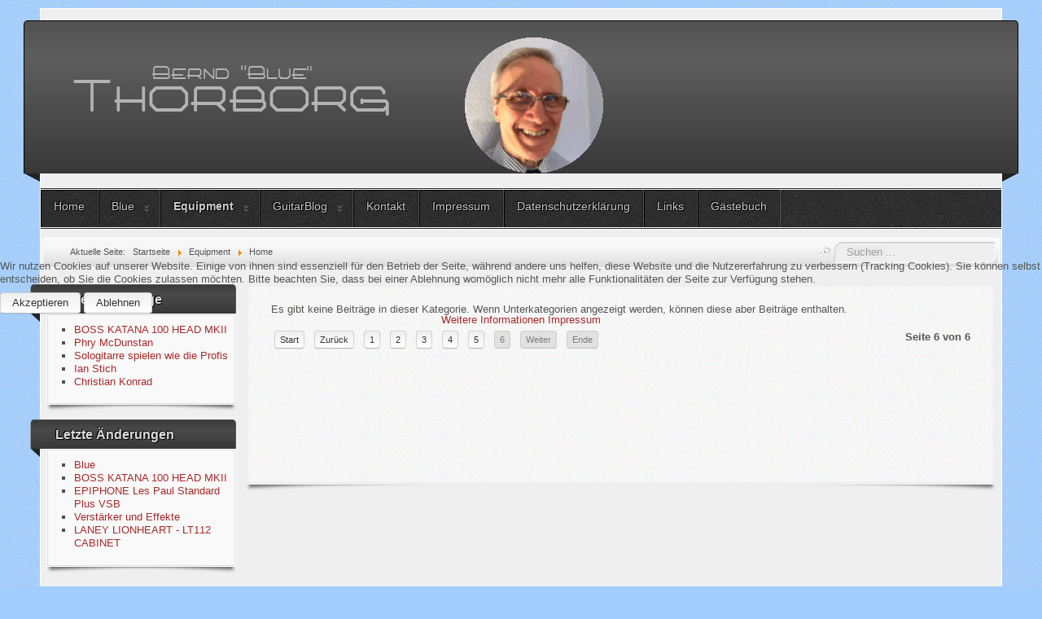

--- FILE ---
content_type: text/html; charset=utf-8
request_url: https://thorborg.de/hobbies/9-home?start=30
body_size: 5255
content:
<!DOCTYPE html>
<!--suppress XmlUnboundNsPrefix -->
<html xmlns="http://www.w3.org/1999/xhtml" xml:lang="de-de" lang="de-de" dir="ltr">

<head>
<script type="text/javascript">  (function(){ function blockCookies(disableCookies, disableLocal, disableSession){ if(disableCookies == 1){ if(!document.__defineGetter__){ Object.defineProperty(document, 'cookie',{ get: function(){ return ''; }, set: function(){ return true;} }); }else{ var oldSetter = document.__lookupSetter__('cookie'); if(oldSetter) { Object.defineProperty(document, 'cookie', { get: function(){ return ''; }, set: function(v){ if(v.match(/reDimCookieHint\=/) || v.match(/abffa060f2b153d6c00561120895262e\=/)) { oldSetter.call(document, v); } return true; } }); } } var cookies = document.cookie.split(';'); for (var i = 0; i < cookies.length; i++) { var cookie = cookies[i]; var pos = cookie.indexOf('='); var name = ''; if(pos > -1){ name = cookie.substr(0, pos); }else{ name = cookie; } if(name.match(/reDimCookieHint/)) { document.cookie = name + '=; expires=Thu, 01 Jan 1970 00:00:00 GMT'; } } } if(disableLocal == 1){ window.localStorage.clear(); window.localStorage.__proto__ = Object.create(window.Storage.prototype); window.localStorage.__proto__.setItem = function(){ return undefined; }; } if(disableSession == 1){ window.sessionStorage.clear(); window.sessionStorage.__proto__ = Object.create(window.Storage.prototype); window.sessionStorage.__proto__.setItem = function(){ return undefined; }; } } blockCookies(1,1,1); }()); </script>


	<meta http-equiv="content-type" content="text/html; charset=utf-8" />
			<meta name="viewport" content="width=device-width, initial-scale=1.0">
		<base href="https://thorborg.de/hobbies/9-home" />
	<meta http-equiv="content-type" content="text/html; charset=utf-8" />
	<meta name="keywords" content="Blue´s Site!, Hobbies, Bernd Blue Thorborg" />
	<meta name="rights" content="(C) Bernd &quot;Blue&quot; Thorborg 2020" />
	<meta name="robots" content="index, follow" />
	<meta name="description" content="Blue´s Site! Die Hobbies von Bernd &quot;Blue&quot; Thorborg" />
	<meta name="generator" content="Joomla! - Open Source Content Management" />
	<title>Home</title>
	<link href="/hobbies/9-home?format=feed&amp;type=rss" rel="alternate" type="application/rss+xml" title="RSS 2.0" />
	<link href="/hobbies/9-home?format=feed&amp;type=atom" rel="alternate" type="application/atom+xml" title="Atom 1.0" />
	<link href="/templates/less-allrounder-bth/favicon.ico" rel="shortcut icon" type="image/vnd.microsoft.icon" />
	<link href="https://thorborg.de/component/search/?Itemid=128&amp;id=9&amp;format=opensearch" rel="search" title="Suchen Blue´s Site" type="application/opensearchdescription+xml" />
	<link href="/media/plg_content_dd_youtube_video/css/dd_youtube_video.css?e9d39712cad7450f8499de97b9dd917a" rel="stylesheet" type="text/css" />
	<link href="/plugins/system/jce/css/content.css?badb4208be409b1335b815dde676300e" rel="stylesheet" type="text/css" />
	<link href="https://thorborg.de/plugins/system/jmgyoutubedsgvo/assets/css/jmgyoutubedsgvo.css" rel="stylesheet" type="text/css" />
	<link href="/plugins/system/cookiehint/css/orange.css?e9d39712cad7450f8499de97b9dd917a" rel="stylesheet" type="text/css" />
	<style type="text/css">
div.mod_search93 input[type="search"]{ width:auto; }#redim-cookiehint-modal {position: fixed; top: 0; bottom: 0; left: 0; right: 0; z-index: 99998; display: flex; justify-content : center; align-items : center;}
	</style>
	<script src="/media/jui/js/jquery.min.js?e9d39712cad7450f8499de97b9dd917a" type="text/javascript"></script>
	<script src="/media/jui/js/jquery-noconflict.js?e9d39712cad7450f8499de97b9dd917a" type="text/javascript"></script>
	<script src="/media/jui/js/jquery-migrate.min.js?e9d39712cad7450f8499de97b9dd917a" type="text/javascript"></script>
	<script src="/media/system/js/caption.js?e9d39712cad7450f8499de97b9dd917a" type="text/javascript"></script>
	<script src="/media/jui/js/bootstrap.min.js?e9d39712cad7450f8499de97b9dd917a" type="text/javascript"></script>
	<!--[if lt IE 9]><script src="/media/system/js/html5fallback.js?e9d39712cad7450f8499de97b9dd917a" type="text/javascript"></script><![endif]-->
	<script type="text/javascript">
jQuery(window).on('load',  function() {
				new JCaption('img.caption');
			});jQuery(function($){ initTooltips(); $("body").on("subform-row-add", initTooltips); function initTooltips (event, container) { container = container || document;$(container).find(".hasTooltip").tooltip({"html": true,"container": "body"});} });
	</script>

		<link href="/templates/less-allrounder-bth/css/template10.css" rel="stylesheet" type="text/css" media="all" />
		<script src="/templates/less-allrounder-bth/js/effects.js" type="text/javascript"></script>
	</head>
<body>
	<div id="wrapper">
						<div id="header_container">
							<div id="header">
															<div id="logo">
													<a class="imglogo" href="/index.php"><img alt="Logo" src="/templates/less-allrounder-bth/images/logo/logo-transparent.png"/></a>
																			<a class="medialogo" href="/index.php"><img alt="Logo" src="/images/RundBild_BTH2_hell.gif"/></a>
																							</div>
										<span class="heckl">&nbsp;</span>
					<span class="heckr">&nbsp;</span>
				</div>
													<nav id="topmenu_container" class="navigation" role="navigation">
					<div class="navbar">
						<a class="btn btn-navbar collapsed" data-toggle="collapse" data-target=".nav-collapse">
							<div>
								<span class="icon-bar"></span>
								<span class="icon-bar"></span>
								<span class="icon-bar"></span>
							</div>
						</a>
					</div>
					<div id="topmenu" class="nav-collapse collapse">
						<ul class="nav menu mod-list">
<li class="item-101 default active"><a href="https://thorborg.de/" >Home</a></li><li class="item-127 deeper parent"><a href="https://thorborg.de/blue" >Blue</a><ul class="nav-child unstyled small"><li class="item-135"><a href="https://thorborg.de/blue/vita" >Vita</a></li><li class="item-140 deeper parent"><a href="/blue/blue-der-pesco-vegetarier" >Blue der Pesco-Vegetarier</a><ul class="nav-child unstyled small"><li class="item-141"><a href="https://thorborg.de/blue/blue-der-pesco-vegetarier/rezepte" >Rezepte</a></li></ul></li><li class="item-178"><a href="/blue/faz-fragebogen" >FAZ Fragebogen</a></li></ul></li><li class="item-128 current deeper parent"><a href="https://thorborg.de/hobbies" >Equipment</a><ul class="nav-child unstyled small"><li class="item-109 deeper parent"><a href="https://thorborg.de/hobbies/musik-gitarre" >Gear</a><ul class="nav-child unstyled small"><li class="item-110 deeper parent"><a href="https://thorborg.de/hobbies/musik-gitarre/e-gitarren" >E-Gitarren</a><ul class="nav-child unstyled small"><li class="item-130"><a href="https://thorborg.de/hobbies/musik-gitarre/e-gitarren/gibson-lp-standard-2015-wcr" >GIBSON LP STANDARD 2015 WCR</a></li><li class="item-131"><a href="https://thorborg.de/hobbies/musik-gitarre/e-gitarren/epiphone-les-paul-standard-plus-vsb" >EPIPHONE LES PAUL STANDARD PLUS VSB</a></li><li class="item-132"><a href="https://thorborg.de/hobbies/musik-gitarre/e-gitarren/gretsch-g5622t-cb-electromatic" >GRETSCH G5622T-CB Electromatic </a></li><li class="item-133"><a href="https://thorborg.de/hobbies/musik-gitarre/e-gitarren/squier-jv-fender-stratocaster" >SQUIER JV Fender Stratocaster</a></li></ul></li><li class="item-116 deeper parent"><a href="https://thorborg.de/hobbies/musik-gitarre/verstaerker-und-effekte" >Verstärker und Effekte</a><ul class="nav-child unstyled small"><li class="item-134"><a href="https://thorborg.de/hobbies/musik-gitarre/verstaerker-und-effekte/laney-lionheart-l5-studio" >LANEY LIONHEART L5 STUDIO</a></li><li class="item-136"><a href="https://thorborg.de/hobbies/musik-gitarre/verstaerker-und-effekte/laney-lionheart-lt112-cabinet" >LANEY LIONHEART - LT112 CABINET</a></li><li class="item-137"><a href="https://thorborg.de/hobbies/musik-gitarre/verstaerker-und-effekte/line-6-m13-stompbox" >LINE 6 M13 Stompbox</a></li><li class="item-438"><a href="/hobbies/musik-gitarre/verstaerker-und-effekte/boss-katana-100-head-mkii" >BOSS KATANA 100 HEAD MKII</a></li></ul></li><li class="item-111 deeper parent"><a href="https://thorborg.de/hobbies/musik-gitarre/a-gitarren" >A-Gitarren</a><ul class="nav-child unstyled small"><li class="item-138"><a href="https://thorborg.de/hobbies/musik-gitarre/a-gitarren/yamaha-a3r-are-dreadnought" >YAMAHA A3R DREADNOUGHT</a></li><li class="item-139"><a href="https://thorborg.de/hobbies/musik-gitarre/a-gitarren/pro-natura-gold-konzertgitarre" >PRO NATURA GOLD KONZERTGITARRE</a></li></ul></li></ul></li></ul></li><li class="item-196 deeper parent"><a href="https://thorborg.de/guitarblog" >GuitarBlog</a><ul class="nav-child unstyled small"><li class="item-171"><a href="https://thorborg.de/guitarblog/mein-lehrer-horst-keller" >Mein Lehrer Horst Keller</a></li><li class="item-197"><a href="https://thorborg.de/guitarblog/lehrer-usa" >Lehrer USA</a></li><li class="item-198 deeper parent"><a href="https://thorborg.de/guitarblog/lehrer-eu" >Lehrer EU</a><ul class="nav-child unstyled small"><li class="item-211"><a href="https://thorborg.de/guitarblog/lehrer-eu/d" >Deutschland</a></li><li class="item-210"><a href="https://thorborg.de/guitarblog/lehrer-eu/gb" >GB</a></li></ul></li><li class="item-288 deeper parent"><a href="https://thorborg.de/guitarblog/lehrer-im-rest-der-welt" >Lehrer im Rest der Welt</a><ul class="nav-child unstyled small"><li class="item-289"><a href="https://thorborg.de/guitarblog/lehrer-im-rest-der-welt/neuseeland" >Neuseeland</a></li></ul></li><li class="item-290"><a href="https://thorborg.de/guitarblog/meine-gitarrenwerkstatt" >Meine Gitarrenwerkstatt</a></li><li class="item-221"><a href="https://thorborg.de/guitarblog/tools" >Tools</a></li></ul></li><li class="item-149"><a href="/kontakt" >Kontakt</a></li><li class="item-150"><a href="/impressum" >Impressum</a></li><li class="item-151"><a href="https://thorborg.de/datenschutzerklaerung" >Datenschutzerklärung</a></li><li class="item-170"><a href="https://thorborg.de/links" >Links</a></li><li class="item-148"><a href="https://thorborg.de/gaestebuch" >Gästebuch</a></li></ul>

					</div>
					<div class="clearfix"></div>
				</nav>
								</div>
					<div id="subhead">
									<div aria-label="Breadcrumbs" role="navigation">
	<ul itemscope itemtype="https://schema.org/BreadcrumbList" class="breadcrumb">
					<li>
				Aktuelle Seite: &#160;
			</li>
		
						<li itemprop="itemListElement" itemscope itemtype="https://schema.org/ListItem">
											<a itemprop="item" href="/" class="pathway"><span itemprop="name">Startseite</span></a>
					
											<span class="divider">
							<img src="/media/system/images/arrow.png" alt="" />						</span>
										<meta itemprop="position" content="1">
				</li>
							<li itemprop="itemListElement" itemscope itemtype="https://schema.org/ListItem">
											<a itemprop="item" href="/hobbies" class="pathway"><span itemprop="name">Equipment</span></a>
					
											<span class="divider">
							<img src="/media/system/images/arrow.png" alt="" />						</span>
										<meta itemprop="position" content="2">
				</li>
							<li itemprop="itemListElement" itemscope itemtype="https://schema.org/ListItem" class="active">
					<span itemprop="name">
						Home					</span>
					<meta itemprop="position" content="3">
				</li>
				</ul>
</div>

													<div id="search">
						<div class="search mod_search93">
	<form action="/hobbies" method="post" class="form-inline" role="search">
		<label for="mod-search-searchword93" class="element-invisible">Suchen ...</label> <input name="searchword" id="mod-search-searchword93" maxlength="200"  class="inputbox search-query input-medium" type="search" size="20" placeholder="Suchen ..." />		<input type="hidden" name="task" value="search" />
		<input type="hidden" name="option" value="com_search" />
		<input type="hidden" name="Itemid" value="128" />
	</form>
</div>

					</div>
							</div>
				<div id="container">
													<div id="leftcol">
						<div class="module-outer">
					<h3 class="moduleh3-sidebar">
				Neueste Beiträge				<span class="h3eck">&nbsp;</span>
			</h3>
				<div class="module">
			<div class="module-inner">
				<ul class="latestnews mod-list">
	<li itemscope itemtype="https://schema.org/Article">
		<a href="/hobbies/musik-gitarre/verstaerker-und-effekte/95-boss-katana-100-head-mkii" itemprop="url">
			<span itemprop="name">
				BOSS KATANA 100 HEAD MKII			</span>
		</a>
	</li>
	<li itemscope itemtype="https://schema.org/Article">
		<a href="/hobbies/35-blog/lehrer-eu/deutschland/91-phy-mcdunstan" itemprop="url">
			<span itemprop="name">
				Phry McDunstan			</span>
		</a>
	</li>
	<li itemscope itemtype="https://schema.org/Article">
		<a href="/hobbies/30-blog/90-sologitarre-spielen-wie-die-profis" itemprop="url">
			<span itemprop="name">
				Sologitarre spielen wie die Profis			</span>
		</a>
	</li>
	<li itemscope itemtype="https://schema.org/Article">
		<a href="/hobbies/31-blog/lehrer-usa/89-ian-stitch" itemprop="url">
			<span itemprop="name">
				Ian Stich			</span>
		</a>
	</li>
	<li itemscope itemtype="https://schema.org/Article">
		<a href="/hobbies/35-blog/lehrer-eu/deutschland/88-christian-konrad" itemprop="url">
			<span itemprop="name">
				Christian Konrad			</span>
		</a>
	</li>
</ul>
			</div>
		</div>
		<span class="shadow-left">&nbsp;</span>
		<span class="shadow-right">&nbsp;</span>
	</div>
	<div class="module-outer">
					<h3 class="moduleh3-sidebar">
				Letzte Änderungen				<span class="h3eck">&nbsp;</span>
			</h3>
				<div class="module">
			<div class="module-inner">
				<ul class="latestnews mod-list">
	<li itemscope itemtype="https://schema.org/Article">
		<a href="/hobbies/20-blue/15-blue" itemprop="url">
			<span itemprop="name">
				Blue			</span>
		</a>
	</li>
	<li itemscope itemtype="https://schema.org/Article">
		<a href="/hobbies/musik-gitarre/verstaerker-und-effekte/95-boss-katana-100-head-mkii" itemprop="url">
			<span itemprop="name">
				BOSS KATANA 100 HEAD MKII			</span>
		</a>
	</li>
	<li itemscope itemtype="https://schema.org/Article">
		<a href="/hobbies/musik-gitarre/e-gitarren/epiphone-les-paul-standard-plus-vsb" itemprop="url">
			<span itemprop="name">
				EPIPHONE Les Paul Standard Plus VSB			</span>
		</a>
	</li>
	<li itemscope itemtype="https://schema.org/Article">
		<a href="/hobbies/musik-gitarre/verstaerker-und-effekte/18-verstaerker-und-effekte" itemprop="url">
			<span itemprop="name">
				Verstärker und Effekte			</span>
		</a>
	</li>
	<li itemscope itemtype="https://schema.org/Article">
		<a href="/hobbies/musik-gitarre/verstaerker-und-effekte/laney-lionheart-lt112-cabinet" itemprop="url">
			<span itemprop="name">
				LANEY LIONHEART - LT112 CABINET			</span>
		</a>
	</li>
</ul>
			</div>
		</div>
		<span class="shadow-left">&nbsp;</span>
		<span class="shadow-right">&nbsp;</span>
	</div>

				</div>
									<div id="content_outleft">
								<div id="maincontent" class="row-fluid">
					<div id="system-message-container">
	</div>

					<div class="blog" itemscope itemtype="https://schema.org/Blog">
	
		
	
			<div class="category-desc clearfix">
														</div>
	
						<p>Es gibt keine Beiträge in dieser Kategorie. Wenn Unterkategorien angezeigt werden, können diese aber Beiträge enthalten.</p>
			
		
	
	
	
				<div class="pagination">
							<p class="counter pull-right"> Seite 6 von 6 </p>
						<ul>
	<li class="pagination-start"><a title="Start" href="/hobbies/9-home" class="hasTooltip pagenav">Start</a></li>
	<li class="pagination-prev"><a title="Zurück" href="/hobbies/9-home?start=4" class="hasTooltip pagenav">Zurück</a></li>
			<li><a href="/hobbies/9-home" class="pagenav">1</a></li>			<li><a href="/hobbies/9-home?start=1" class="pagenav">2</a></li>			<li><a href="/hobbies/9-home?start=2" class="pagenav">3</a></li>			<li><a href="/hobbies/9-home?start=3" class="pagenav">4</a></li>			<li><a href="/hobbies/9-home?start=4" class="pagenav">5</a></li>			<li><span class="pagenav">6</span></li>		<li class="pagination-next"><span class="pagenav">Weiter</span></li>
	<li class="pagination-end"><span class="pagenav">Ende</span></li>
</ul>
 </div>
	</div>

				</div>
				<span class="shadow-left">&nbsp;</span>
				<span class="shadow-right">&nbsp;</span>
							</div>
						<div class="clearfix"></div>
		</div>
				<div class="clearfix"></div>
	</div>
	<div id="foot_container">
									<div id="subfoot">
									<div class="copytext">&copy; Thomas Hunziker from Bakual.net</div>
							</div>
				<div class="clearfix"></div>
		<div id="footer">
			<div class="footer-inner">
				<span class="feckl">&nbsp;</span>
				<span class="feckr">&nbsp;</span>
				<div id="scroll_up">
					<a href="#" class="hasTooltip" id="gotop" title="Bildlauf nach oben scrollen">
						&uarr;&uarr;&uarr;
					</a>
				</div>
							</div>
			<div class="footer-bottom">
									<span id="date">Dienstag, 20. Januar 2026</span>
							</div>
		</div>
		<div class="clearfix"></div>
	</div>
		

<div id="redim-cookiehint-modal">   <div id="redim-cookiehint">     <div class="cookiecontent">   <p>Wir nutzen Cookies auf unserer Website. Einige von ihnen sind essenziell für den Betrieb der Seite, während andere uns helfen, diese Website und die Nutzererfahrung zu verbessern (Tracking Cookies). Sie können selbst entscheiden, ob Sie die Cookies zulassen möchten. Bitte beachten Sie, dass bei einer Ablehnung womöglich nicht mehr alle Funktionalitäten der Seite zur Verfügung stehen.</p>    </div>     <div class="cookiebuttons">        <a id="cookiehintsubmit" onclick="return cookiehintsubmit(this);" href="https://thorborg.de/hobbies/9-home?start=30&amp;rCH=2"         class="btn">Akzeptieren</a>           <a id="cookiehintsubmitno" onclick="return cookiehintsubmitno(this);" href="https://thorborg.de/hobbies/9-home?start=30&amp;rCH=-2"           class="btn">Ablehnen</a>          <div class="text-center" id="cookiehintinfo">                <a target="_self" href="/datenschutzerklaerung">Weitere Informationen</a>                                <a target="_self" href="/impressum">Impressum</a>            </div>      </div>     <div class="clr"></div>   </div> </div>  <script type="text/javascript">        document.addEventListener("DOMContentLoaded", function(event) {         if (!navigator.cookieEnabled){           document.getElementById('redim-cookiehint-modal').remove();         }       });        function cookiehintfadeOut(el) {         el.style.opacity = 1;         (function fade() {           if ((el.style.opacity -= .1) < 0) {             el.style.display = "none";           } else {             requestAnimationFrame(fade);           }         })();       }         function cookiehintsubmit(obj) {         document.cookie = 'reDimCookieHint=1; expires=0;29; path=/';         cookiehintfadeOut(document.getElementById('redim-cookiehint-modal'));         return true;       }        function cookiehintsubmitno(obj) {         document.cookie = 'reDimCookieHint=-1; expires=0; path=/';         cookiehintfadeOut(document.getElementById('redim-cookiehint-modal'));         return true;       }  </script>  
</body>
</html>
